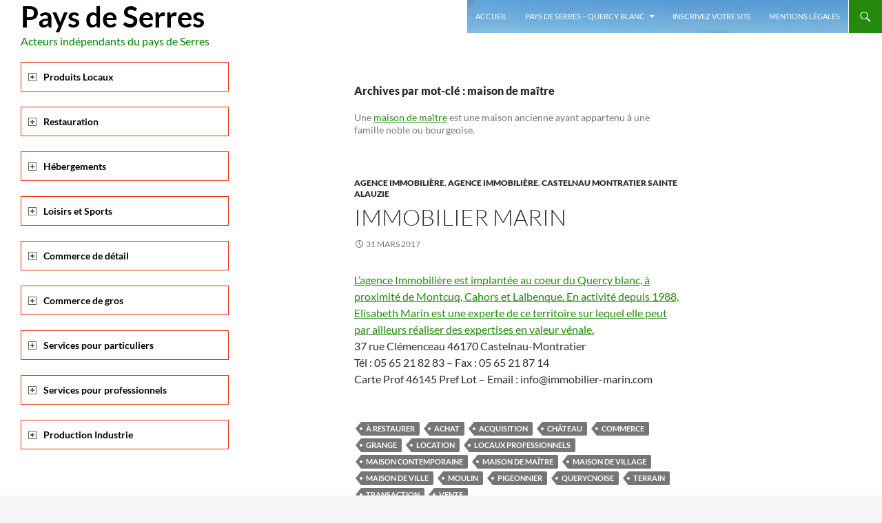

--- FILE ---
content_type: text/html; charset=UTF-8
request_url: https://pays-de-serres.com/quercy-blanc/maison-de-maitre/
body_size: 9722
content:
<!DOCTYPE html>
<!--[if IE 7]>
<html class="ie ie7" lang="fr-FR">
<![endif]-->
<!--[if IE 8]>
<html class="ie ie8" lang="fr-FR">
<![endif]-->
<!--[if !(IE 7) & !(IE 8)]><!-->
<html lang="fr-FR">
<!--<![endif]-->
<head>
<meta charset="UTF-8">
<meta name="viewport" content="width=device-width">
<title>maison de maître Archives - Pays de Serres</title>
<link rel="profile" href="https://gmpg.org/xfn/11">
<link rel="pingback" href="https://pays-de-serres.com/xmlrpc.php">
<!--[if lt IE 9]>
<script src="https://pays-de-serres.com/wp-content/themes/twentyfourteen/js/html5.js?ver=3.7.0"></script>
<![endif]-->
<meta name='robots' content='index, follow, max-image-preview:large, max-snippet:-1, max-video-preview:-1' />
<!-- This site is optimized with the Yoast SEO plugin v22.8 - https://yoast.com/wordpress/plugins/seo/ -->
<link rel="canonical" href="https://pays-de-serres.com/quercy-blanc/maison-de-maitre/" />
<meta property="og:locale" content="fr_FR" />
<meta property="og:type" content="article" />
<meta property="og:title" content="maison de maître Archives - Pays de Serres" />
<meta property="og:description" content="Une maison de maître est une maison ancienne ayant appartenu à une famille noble ou bourgeoise." />
<meta property="og:url" content="https://pays-de-serres.com/quercy-blanc/maison-de-maitre/" />
<meta property="og:site_name" content="Pays de Serres" />
<meta name="twitter:card" content="summary_large_image" />
<script type="application/ld+json" class="yoast-schema-graph">{"@context":"https://schema.org","@graph":[{"@type":"CollectionPage","@id":"https://pays-de-serres.com/quercy-blanc/maison-de-maitre/","url":"https://pays-de-serres.com/quercy-blanc/maison-de-maitre/","name":"maison de maître Archives - Pays de Serres","isPartOf":{"@id":"https://pays-de-serres.com/#website"},"breadcrumb":{"@id":"https://pays-de-serres.com/quercy-blanc/maison-de-maitre/#breadcrumb"},"inLanguage":"fr-FR"},{"@type":"BreadcrumbList","@id":"https://pays-de-serres.com/quercy-blanc/maison-de-maitre/#breadcrumb","itemListElement":[{"@type":"ListItem","position":1,"name":"Accueil","item":"https://pays-de-serres.com/"},{"@type":"ListItem","position":2,"name":"maison de maître"}]},{"@type":"WebSite","@id":"https://pays-de-serres.com/#website","url":"https://pays-de-serres.com/","name":"Pays de Serres","description":"Acteurs indépendants du pays de Serres","potentialAction":[{"@type":"SearchAction","target":{"@type":"EntryPoint","urlTemplate":"https://pays-de-serres.com/?s={search_term_string}"},"query-input":"required name=search_term_string"}],"inLanguage":"fr-FR"}]}</script>
<!-- / Yoast SEO plugin. -->
<link rel="alternate" type="application/rss+xml" title="Pays de Serres &raquo; Flux" href="https://pays-de-serres.com/feed/" />
<link rel="alternate" type="application/rss+xml" title="Pays de Serres &raquo; Flux des commentaires" href="https://pays-de-serres.com/comments/feed/" />
<link rel="alternate" type="application/rss+xml" title="Pays de Serres &raquo; Flux de l’étiquette maison de maître" href="https://pays-de-serres.com/quercy-blanc/maison-de-maitre/feed/" />
<script>
window._wpemojiSettings = {"baseUrl":"https:\/\/s.w.org\/images\/core\/emoji\/15.0.3\/72x72\/","ext":".png","svgUrl":"https:\/\/s.w.org\/images\/core\/emoji\/15.0.3\/svg\/","svgExt":".svg","source":{"concatemoji":"https:\/\/pays-de-serres.com\/wp-includes\/js\/wp-emoji-release.min.js?ver=6.5.3"}};
/*! This file is auto-generated */
!function(i,n){var o,s,e;function c(e){try{var t={supportTests:e,timestamp:(new Date).valueOf()};sessionStorage.setItem(o,JSON.stringify(t))}catch(e){}}function p(e,t,n){e.clearRect(0,0,e.canvas.width,e.canvas.height),e.fillText(t,0,0);var t=new Uint32Array(e.getImageData(0,0,e.canvas.width,e.canvas.height).data),r=(e.clearRect(0,0,e.canvas.width,e.canvas.height),e.fillText(n,0,0),new Uint32Array(e.getImageData(0,0,e.canvas.width,e.canvas.height).data));return t.every(function(e,t){return e===r[t]})}function u(e,t,n){switch(t){case"flag":return n(e,"\ud83c\udff3\ufe0f\u200d\u26a7\ufe0f","\ud83c\udff3\ufe0f\u200b\u26a7\ufe0f")?!1:!n(e,"\ud83c\uddfa\ud83c\uddf3","\ud83c\uddfa\u200b\ud83c\uddf3")&&!n(e,"\ud83c\udff4\udb40\udc67\udb40\udc62\udb40\udc65\udb40\udc6e\udb40\udc67\udb40\udc7f","\ud83c\udff4\u200b\udb40\udc67\u200b\udb40\udc62\u200b\udb40\udc65\u200b\udb40\udc6e\u200b\udb40\udc67\u200b\udb40\udc7f");case"emoji":return!n(e,"\ud83d\udc26\u200d\u2b1b","\ud83d\udc26\u200b\u2b1b")}return!1}function f(e,t,n){var r="undefined"!=typeof WorkerGlobalScope&&self instanceof WorkerGlobalScope?new OffscreenCanvas(300,150):i.createElement("canvas"),a=r.getContext("2d",{willReadFrequently:!0}),o=(a.textBaseline="top",a.font="600 32px Arial",{});return e.forEach(function(e){o[e]=t(a,e,n)}),o}function t(e){var t=i.createElement("script");t.src=e,t.defer=!0,i.head.appendChild(t)}"undefined"!=typeof Promise&&(o="wpEmojiSettingsSupports",s=["flag","emoji"],n.supports={everything:!0,everythingExceptFlag:!0},e=new Promise(function(e){i.addEventListener("DOMContentLoaded",e,{once:!0})}),new Promise(function(t){var n=function(){try{var e=JSON.parse(sessionStorage.getItem(o));if("object"==typeof e&&"number"==typeof e.timestamp&&(new Date).valueOf()<e.timestamp+604800&&"object"==typeof e.supportTests)return e.supportTests}catch(e){}return null}();if(!n){if("undefined"!=typeof Worker&&"undefined"!=typeof OffscreenCanvas&&"undefined"!=typeof URL&&URL.createObjectURL&&"undefined"!=typeof Blob)try{var e="postMessage("+f.toString()+"("+[JSON.stringify(s),u.toString(),p.toString()].join(",")+"));",r=new Blob([e],{type:"text/javascript"}),a=new Worker(URL.createObjectURL(r),{name:"wpTestEmojiSupports"});return void(a.onmessage=function(e){c(n=e.data),a.terminate(),t(n)})}catch(e){}c(n=f(s,u,p))}t(n)}).then(function(e){for(var t in e)n.supports[t]=e[t],n.supports.everything=n.supports.everything&&n.supports[t],"flag"!==t&&(n.supports.everythingExceptFlag=n.supports.everythingExceptFlag&&n.supports[t]);n.supports.everythingExceptFlag=n.supports.everythingExceptFlag&&!n.supports.flag,n.DOMReady=!1,n.readyCallback=function(){n.DOMReady=!0}}).then(function(){return e}).then(function(){var e;n.supports.everything||(n.readyCallback(),(e=n.source||{}).concatemoji?t(e.concatemoji):e.wpemoji&&e.twemoji&&(t(e.twemoji),t(e.wpemoji)))}))}((window,document),window._wpemojiSettings);
</script>
<style id='wp-emoji-styles-inline-css'>
img.wp-smiley, img.emoji {
display: inline !important;
border: none !important;
box-shadow: none !important;
height: 1em !important;
width: 1em !important;
margin: 0 0.07em !important;
vertical-align: -0.1em !important;
background: none !important;
padding: 0 !important;
}
</style>
<!-- <link rel='stylesheet' id='wp-block-library-css' href='https://pays-de-serres.com/wp-includes/css/dist/block-library/style.min.css?ver=6.5.3' media='all' /> -->
<link rel="stylesheet" type="text/css" href="//pays-de-serres.com/wp-content/cache/wpfc-minified/8vjfxmye/8hgcf.css" media="all"/>
<style id='wp-block-library-theme-inline-css'>
.wp-block-audio figcaption{color:#555;font-size:13px;text-align:center}.is-dark-theme .wp-block-audio figcaption{color:#ffffffa6}.wp-block-audio{margin:0 0 1em}.wp-block-code{border:1px solid #ccc;border-radius:4px;font-family:Menlo,Consolas,monaco,monospace;padding:.8em 1em}.wp-block-embed figcaption{color:#555;font-size:13px;text-align:center}.is-dark-theme .wp-block-embed figcaption{color:#ffffffa6}.wp-block-embed{margin:0 0 1em}.blocks-gallery-caption{color:#555;font-size:13px;text-align:center}.is-dark-theme .blocks-gallery-caption{color:#ffffffa6}.wp-block-image figcaption{color:#555;font-size:13px;text-align:center}.is-dark-theme .wp-block-image figcaption{color:#ffffffa6}.wp-block-image{margin:0 0 1em}.wp-block-pullquote{border-bottom:4px solid;border-top:4px solid;color:currentColor;margin-bottom:1.75em}.wp-block-pullquote cite,.wp-block-pullquote footer,.wp-block-pullquote__citation{color:currentColor;font-size:.8125em;font-style:normal;text-transform:uppercase}.wp-block-quote{border-left:.25em solid;margin:0 0 1.75em;padding-left:1em}.wp-block-quote cite,.wp-block-quote footer{color:currentColor;font-size:.8125em;font-style:normal;position:relative}.wp-block-quote.has-text-align-right{border-left:none;border-right:.25em solid;padding-left:0;padding-right:1em}.wp-block-quote.has-text-align-center{border:none;padding-left:0}.wp-block-quote.is-large,.wp-block-quote.is-style-large,.wp-block-quote.is-style-plain{border:none}.wp-block-search .wp-block-search__label{font-weight:700}.wp-block-search__button{border:1px solid #ccc;padding:.375em .625em}:where(.wp-block-group.has-background){padding:1.25em 2.375em}.wp-block-separator.has-css-opacity{opacity:.4}.wp-block-separator{border:none;border-bottom:2px solid;margin-left:auto;margin-right:auto}.wp-block-separator.has-alpha-channel-opacity{opacity:1}.wp-block-separator:not(.is-style-wide):not(.is-style-dots){width:100px}.wp-block-separator.has-background:not(.is-style-dots){border-bottom:none;height:1px}.wp-block-separator.has-background:not(.is-style-wide):not(.is-style-dots){height:2px}.wp-block-table{margin:0 0 1em}.wp-block-table td,.wp-block-table th{word-break:normal}.wp-block-table figcaption{color:#555;font-size:13px;text-align:center}.is-dark-theme .wp-block-table figcaption{color:#ffffffa6}.wp-block-video figcaption{color:#555;font-size:13px;text-align:center}.is-dark-theme .wp-block-video figcaption{color:#ffffffa6}.wp-block-video{margin:0 0 1em}.wp-block-template-part.has-background{margin-bottom:0;margin-top:0;padding:1.25em 2.375em}
</style>
<style id='classic-theme-styles-inline-css'>
/*! This file is auto-generated */
.wp-block-button__link{color:#fff;background-color:#32373c;border-radius:9999px;box-shadow:none;text-decoration:none;padding:calc(.667em + 2px) calc(1.333em + 2px);font-size:1.125em}.wp-block-file__button{background:#32373c;color:#fff;text-decoration:none}
</style>
<style id='global-styles-inline-css'>
body{--wp--preset--color--black: #000;--wp--preset--color--cyan-bluish-gray: #abb8c3;--wp--preset--color--white: #fff;--wp--preset--color--pale-pink: #f78da7;--wp--preset--color--vivid-red: #cf2e2e;--wp--preset--color--luminous-vivid-orange: #ff6900;--wp--preset--color--luminous-vivid-amber: #fcb900;--wp--preset--color--light-green-cyan: #7bdcb5;--wp--preset--color--vivid-green-cyan: #00d084;--wp--preset--color--pale-cyan-blue: #8ed1fc;--wp--preset--color--vivid-cyan-blue: #0693e3;--wp--preset--color--vivid-purple: #9b51e0;--wp--preset--color--green: #24890d;--wp--preset--color--dark-gray: #2b2b2b;--wp--preset--color--medium-gray: #767676;--wp--preset--color--light-gray: #f5f5f5;--wp--preset--gradient--vivid-cyan-blue-to-vivid-purple: linear-gradient(135deg,rgba(6,147,227,1) 0%,rgb(155,81,224) 100%);--wp--preset--gradient--light-green-cyan-to-vivid-green-cyan: linear-gradient(135deg,rgb(122,220,180) 0%,rgb(0,208,130) 100%);--wp--preset--gradient--luminous-vivid-amber-to-luminous-vivid-orange: linear-gradient(135deg,rgba(252,185,0,1) 0%,rgba(255,105,0,1) 100%);--wp--preset--gradient--luminous-vivid-orange-to-vivid-red: linear-gradient(135deg,rgba(255,105,0,1) 0%,rgb(207,46,46) 100%);--wp--preset--gradient--very-light-gray-to-cyan-bluish-gray: linear-gradient(135deg,rgb(238,238,238) 0%,rgb(169,184,195) 100%);--wp--preset--gradient--cool-to-warm-spectrum: linear-gradient(135deg,rgb(74,234,220) 0%,rgb(151,120,209) 20%,rgb(207,42,186) 40%,rgb(238,44,130) 60%,rgb(251,105,98) 80%,rgb(254,248,76) 100%);--wp--preset--gradient--blush-light-purple: linear-gradient(135deg,rgb(255,206,236) 0%,rgb(152,150,240) 100%);--wp--preset--gradient--blush-bordeaux: linear-gradient(135deg,rgb(254,205,165) 0%,rgb(254,45,45) 50%,rgb(107,0,62) 100%);--wp--preset--gradient--luminous-dusk: linear-gradient(135deg,rgb(255,203,112) 0%,rgb(199,81,192) 50%,rgb(65,88,208) 100%);--wp--preset--gradient--pale-ocean: linear-gradient(135deg,rgb(255,245,203) 0%,rgb(182,227,212) 50%,rgb(51,167,181) 100%);--wp--preset--gradient--electric-grass: linear-gradient(135deg,rgb(202,248,128) 0%,rgb(113,206,126) 100%);--wp--preset--gradient--midnight: linear-gradient(135deg,rgb(2,3,129) 0%,rgb(40,116,252) 100%);--wp--preset--font-size--small: 13px;--wp--preset--font-size--medium: 20px;--wp--preset--font-size--large: 36px;--wp--preset--font-size--x-large: 42px;--wp--preset--spacing--20: 0.44rem;--wp--preset--spacing--30: 0.67rem;--wp--preset--spacing--40: 1rem;--wp--preset--spacing--50: 1.5rem;--wp--preset--spacing--60: 2.25rem;--wp--preset--spacing--70: 3.38rem;--wp--preset--spacing--80: 5.06rem;--wp--preset--shadow--natural: 6px 6px 9px rgba(0, 0, 0, 0.2);--wp--preset--shadow--deep: 12px 12px 50px rgba(0, 0, 0, 0.4);--wp--preset--shadow--sharp: 6px 6px 0px rgba(0, 0, 0, 0.2);--wp--preset--shadow--outlined: 6px 6px 0px -3px rgba(255, 255, 255, 1), 6px 6px rgba(0, 0, 0, 1);--wp--preset--shadow--crisp: 6px 6px 0px rgba(0, 0, 0, 1);}:where(.is-layout-flex){gap: 0.5em;}:where(.is-layout-grid){gap: 0.5em;}body .is-layout-flex{display: flex;}body .is-layout-flex{flex-wrap: wrap;align-items: center;}body .is-layout-flex > *{margin: 0;}body .is-layout-grid{display: grid;}body .is-layout-grid > *{margin: 0;}:where(.wp-block-columns.is-layout-flex){gap: 2em;}:where(.wp-block-columns.is-layout-grid){gap: 2em;}:where(.wp-block-post-template.is-layout-flex){gap: 1.25em;}:where(.wp-block-post-template.is-layout-grid){gap: 1.25em;}.has-black-color{color: var(--wp--preset--color--black) !important;}.has-cyan-bluish-gray-color{color: var(--wp--preset--color--cyan-bluish-gray) !important;}.has-white-color{color: var(--wp--preset--color--white) !important;}.has-pale-pink-color{color: var(--wp--preset--color--pale-pink) !important;}.has-vivid-red-color{color: var(--wp--preset--color--vivid-red) !important;}.has-luminous-vivid-orange-color{color: var(--wp--preset--color--luminous-vivid-orange) !important;}.has-luminous-vivid-amber-color{color: var(--wp--preset--color--luminous-vivid-amber) !important;}.has-light-green-cyan-color{color: var(--wp--preset--color--light-green-cyan) !important;}.has-vivid-green-cyan-color{color: var(--wp--preset--color--vivid-green-cyan) !important;}.has-pale-cyan-blue-color{color: var(--wp--preset--color--pale-cyan-blue) !important;}.has-vivid-cyan-blue-color{color: var(--wp--preset--color--vivid-cyan-blue) !important;}.has-vivid-purple-color{color: var(--wp--preset--color--vivid-purple) !important;}.has-black-background-color{background-color: var(--wp--preset--color--black) !important;}.has-cyan-bluish-gray-background-color{background-color: var(--wp--preset--color--cyan-bluish-gray) !important;}.has-white-background-color{background-color: var(--wp--preset--color--white) !important;}.has-pale-pink-background-color{background-color: var(--wp--preset--color--pale-pink) !important;}.has-vivid-red-background-color{background-color: var(--wp--preset--color--vivid-red) !important;}.has-luminous-vivid-orange-background-color{background-color: var(--wp--preset--color--luminous-vivid-orange) !important;}.has-luminous-vivid-amber-background-color{background-color: var(--wp--preset--color--luminous-vivid-amber) !important;}.has-light-green-cyan-background-color{background-color: var(--wp--preset--color--light-green-cyan) !important;}.has-vivid-green-cyan-background-color{background-color: var(--wp--preset--color--vivid-green-cyan) !important;}.has-pale-cyan-blue-background-color{background-color: var(--wp--preset--color--pale-cyan-blue) !important;}.has-vivid-cyan-blue-background-color{background-color: var(--wp--preset--color--vivid-cyan-blue) !important;}.has-vivid-purple-background-color{background-color: var(--wp--preset--color--vivid-purple) !important;}.has-black-border-color{border-color: var(--wp--preset--color--black) !important;}.has-cyan-bluish-gray-border-color{border-color: var(--wp--preset--color--cyan-bluish-gray) !important;}.has-white-border-color{border-color: var(--wp--preset--color--white) !important;}.has-pale-pink-border-color{border-color: var(--wp--preset--color--pale-pink) !important;}.has-vivid-red-border-color{border-color: var(--wp--preset--color--vivid-red) !important;}.has-luminous-vivid-orange-border-color{border-color: var(--wp--preset--color--luminous-vivid-orange) !important;}.has-luminous-vivid-amber-border-color{border-color: var(--wp--preset--color--luminous-vivid-amber) !important;}.has-light-green-cyan-border-color{border-color: var(--wp--preset--color--light-green-cyan) !important;}.has-vivid-green-cyan-border-color{border-color: var(--wp--preset--color--vivid-green-cyan) !important;}.has-pale-cyan-blue-border-color{border-color: var(--wp--preset--color--pale-cyan-blue) !important;}.has-vivid-cyan-blue-border-color{border-color: var(--wp--preset--color--vivid-cyan-blue) !important;}.has-vivid-purple-border-color{border-color: var(--wp--preset--color--vivid-purple) !important;}.has-vivid-cyan-blue-to-vivid-purple-gradient-background{background: var(--wp--preset--gradient--vivid-cyan-blue-to-vivid-purple) !important;}.has-light-green-cyan-to-vivid-green-cyan-gradient-background{background: var(--wp--preset--gradient--light-green-cyan-to-vivid-green-cyan) !important;}.has-luminous-vivid-amber-to-luminous-vivid-orange-gradient-background{background: var(--wp--preset--gradient--luminous-vivid-amber-to-luminous-vivid-orange) !important;}.has-luminous-vivid-orange-to-vivid-red-gradient-background{background: var(--wp--preset--gradient--luminous-vivid-orange-to-vivid-red) !important;}.has-very-light-gray-to-cyan-bluish-gray-gradient-background{background: var(--wp--preset--gradient--very-light-gray-to-cyan-bluish-gray) !important;}.has-cool-to-warm-spectrum-gradient-background{background: var(--wp--preset--gradient--cool-to-warm-spectrum) !important;}.has-blush-light-purple-gradient-background{background: var(--wp--preset--gradient--blush-light-purple) !important;}.has-blush-bordeaux-gradient-background{background: var(--wp--preset--gradient--blush-bordeaux) !important;}.has-luminous-dusk-gradient-background{background: var(--wp--preset--gradient--luminous-dusk) !important;}.has-pale-ocean-gradient-background{background: var(--wp--preset--gradient--pale-ocean) !important;}.has-electric-grass-gradient-background{background: var(--wp--preset--gradient--electric-grass) !important;}.has-midnight-gradient-background{background: var(--wp--preset--gradient--midnight) !important;}.has-small-font-size{font-size: var(--wp--preset--font-size--small) !important;}.has-medium-font-size{font-size: var(--wp--preset--font-size--medium) !important;}.has-large-font-size{font-size: var(--wp--preset--font-size--large) !important;}.has-x-large-font-size{font-size: var(--wp--preset--font-size--x-large) !important;}
.wp-block-navigation a:where(:not(.wp-element-button)){color: inherit;}
:where(.wp-block-post-template.is-layout-flex){gap: 1.25em;}:where(.wp-block-post-template.is-layout-grid){gap: 1.25em;}
:where(.wp-block-columns.is-layout-flex){gap: 2em;}:where(.wp-block-columns.is-layout-grid){gap: 2em;}
.wp-block-pullquote{font-size: 1.5em;line-height: 1.6;}
</style>
<!-- <link rel='stylesheet' id='twentyfourteen-lato-css' href='https://pays-de-serres.com/wp-content/themes/twentyfourteen/fonts/font-lato.css?ver=20230328' media='all' /> -->
<!-- <link rel='stylesheet' id='genericons-css' href='https://pays-de-serres.com/wp-content/themes/twentyfourteen/genericons/genericons.css?ver=3.0.3' media='all' /> -->
<!-- <link rel='stylesheet' id='twentyfourteen-style-css' href='https://pays-de-serres.com/wp-content/themes/twentyfourteen/style.css?ver=20231107' media='all' /> -->
<!-- <link rel='stylesheet' id='twentyfourteen-block-style-css' href='https://pays-de-serres.com/wp-content/themes/twentyfourteen/css/blocks.css?ver=20230630' media='all' /> -->
<link rel="stylesheet" type="text/css" href="//pays-de-serres.com/wp-content/cache/wpfc-minified/7j73e0zq/8hgcf.css" media="all"/>
<!--[if lt IE 9]>
<link rel='stylesheet' id='twentyfourteen-ie-css' href='https://pays-de-serres.com/wp-content/themes/twentyfourteen/css/ie.css?ver=20140711' media='all' />
<![endif]-->
<script src="https://pays-de-serres.com/wp-includes/js/jquery/jquery.min.js?ver=3.7.1" id="jquery-core-js"></script>
<script src="https://pays-de-serres.com/wp-includes/js/jquery/jquery-migrate.min.js?ver=3.4.1" id="jquery-migrate-js"></script>
<script src="https://pays-de-serres.com/wp-content/plugins/jquery-vertical-accordion-menu/js/jquery.hoverIntent.minified.js?ver=6.5.3" id="jqueryhoverintent-js"></script>
<script src="https://pays-de-serres.com/wp-content/plugins/jquery-vertical-accordion-menu/js/jquery.cookie.js?ver=6.5.3" id="jquerycookie-js"></script>
<script src="https://pays-de-serres.com/wp-content/plugins/jquery-vertical-accordion-menu/js/jquery.dcjqaccordion.2.9.js?ver=6.5.3" id="dcjqaccordion-js"></script>
<script src="https://pays-de-serres.com/wp-content/themes/twentyfourteen/js/functions.js?ver=20230526" id="twentyfourteen-script-js" defer data-wp-strategy="defer"></script>
<link rel="https://api.w.org/" href="https://pays-de-serres.com/wp-json/" /><link rel="alternate" type="application/json" href="https://pays-de-serres.com/wp-json/wp/v2/tags/158" /><link rel="EditURI" type="application/rsd+xml" title="RSD" href="https://pays-de-serres.com/xmlrpc.php?rsd" />
<meta name="generator" content="WordPress 6.5.3" />
<link rel="stylesheet" href="https://pays-de-serres.com/wp-content/plugins/jquery-vertical-accordion-menu/skin.php?widget_id=2&amp;skin=demo" type="text/css" media="screen"  />
<link rel="stylesheet" href="https://pays-de-serres.com/wp-content/plugins/jquery-vertical-accordion-menu/skin.php?widget_id=3&amp;skin=demo" type="text/css" media="screen"  />
<link rel="stylesheet" href="https://pays-de-serres.com/wp-content/plugins/jquery-vertical-accordion-menu/skin.php?widget_id=4&amp;skin=demo" type="text/css" media="screen"  />
<link rel="stylesheet" href="https://pays-de-serres.com/wp-content/plugins/jquery-vertical-accordion-menu/skin.php?widget_id=5&amp;skin=demo" type="text/css" media="screen"  />
<link rel="stylesheet" href="https://pays-de-serres.com/wp-content/plugins/jquery-vertical-accordion-menu/skin.php?widget_id=6&amp;skin=demo" type="text/css" media="screen"  />
<link rel="stylesheet" href="https://pays-de-serres.com/wp-content/plugins/jquery-vertical-accordion-menu/skin.php?widget_id=7&amp;skin=demo" type="text/css" media="screen"  />
<link rel="stylesheet" href="https://pays-de-serres.com/wp-content/plugins/jquery-vertical-accordion-menu/skin.php?widget_id=8&amp;skin=demo" type="text/css" media="screen"  />
<link rel="stylesheet" href="https://pays-de-serres.com/wp-content/plugins/jquery-vertical-accordion-menu/skin.php?widget_id=9&amp;skin=demo" type="text/css" media="screen"  />
<link rel="stylesheet" href="https://pays-de-serres.com/wp-content/plugins/jquery-vertical-accordion-menu/skin.php?widget_id=10&amp;skin=demo" type="text/css" media="screen"  />
<link rel="stylesheet" href="https://pays-de-serres.com/wp-content/plugins/jquery-vertical-accordion-menu/skin.php?widget_id=11&amp;skin=demo" type="text/css" media="screen"  /></head>
<body class="archive tag tag-maison-de-maitre tag-158 wp-embed-responsive masthead-fixed list-view full-width footer-widgets">
<div id="page" class="hfeed site">
<header id="masthead" class="site-header">
<div class="header-main">
<h1 class="site-title"><a href="https://pays-de-serres.com/" rel="home">Pays de Serres</a></h1>
<div class="search-toggle">
<a href="#search-container" class="screen-reader-text" aria-expanded="false" aria-controls="search-container">
Recherche				</a>
</div>
<nav id="primary-navigation" class="site-navigation primary-navigation">
<button class="menu-toggle">Menu principal</button>
<a class="screen-reader-text skip-link" href="#content">
Aller au contenu				</a>
<div class="menu-general-container"><ul id="primary-menu" class="nav-menu"><li id="menu-item-292" class="menu-item menu-item-type-post_type menu-item-object-page menu-item-home menu-item-292"><a href="https://pays-de-serres.com/">Accueil</a></li>
<li id="menu-item-291" class="menu-item menu-item-type-post_type menu-item-object-page menu-item-has-children menu-item-291"><a href="https://pays-de-serres.com/pays-de-serres-quercy-blanc/">Pays de Serres – Quercy Blanc</a>
<ul class="sub-menu">
<li id="menu-item-293" class="menu-item menu-item-type-taxonomy menu-item-object-category menu-item-has-children menu-item-293"><a href="https://pays-de-serres.com/46-82/communes/">Communes</a>
<ul class="sub-menu">
<li id="menu-item-294" class="menu-item menu-item-type-taxonomy menu-item-object-category menu-item-294"><a href="https://pays-de-serres.com/46-82/communes/castelnau-montratier-sainte-alauzie/">Castelnau Montratier Sainte Alauzie</a></li>
<li id="menu-item-295" class="menu-item menu-item-type-taxonomy menu-item-object-category menu-item-295"><a href="https://pays-de-serres.com/46-82/communes/flaugnac/">Flaugnac</a></li>
<li id="menu-item-296" class="menu-item menu-item-type-taxonomy menu-item-object-category menu-item-296"><a href="https://pays-de-serres.com/46-82/communes/lafrancaise/">Lafrançaise</a></li>
<li id="menu-item-297" class="menu-item menu-item-type-taxonomy menu-item-object-category menu-item-297"><a href="https://pays-de-serres.com/46-82/communes/lauzerte/">Lauzerte</a></li>
<li id="menu-item-298" class="menu-item menu-item-type-taxonomy menu-item-object-category menu-item-298"><a href="https://pays-de-serres.com/46-82/communes/mirabel/">Mirabel</a></li>
<li id="menu-item-299" class="menu-item menu-item-type-taxonomy menu-item-object-category menu-item-299"><a href="https://pays-de-serres.com/46-82/communes/montesquieu/">Montesquieu</a></li>
<li id="menu-item-300" class="menu-item menu-item-type-taxonomy menu-item-object-category menu-item-300"><a href="https://pays-de-serres.com/46-82/communes/saint-paul-despis/">Saint Paul d&rsquo;Espis</a></li>
<li id="menu-item-301" class="menu-item menu-item-type-taxonomy menu-item-object-category menu-item-301"><a href="https://pays-de-serres.com/46-82/communes/vazerac/">Vazerac</a></li>
</ul>
</li>
</ul>
</li>
<li id="menu-item-289" class="menu-item menu-item-type-post_type menu-item-object-page menu-item-289"><a href="https://pays-de-serres.com/inscrivez-votre-site/">Inscrivez votre site</a></li>
<li id="menu-item-290" class="menu-item menu-item-type-post_type menu-item-object-page menu-item-290"><a href="https://pays-de-serres.com/mentions-legales/">Mentions légales</a></li>
</ul></div>			</nav>
</div>
<div id="search-container" class="search-box-wrapper hide">
<div class="search-box">
<form role="search" method="get" class="search-form" action="https://pays-de-serres.com/">
<label>
<span class="screen-reader-text">Rechercher :</span>
<input type="search" class="search-field" placeholder="Rechercher…" value="" name="s" />
</label>
<input type="submit" class="search-submit" value="Rechercher" />
</form>			</div>
</div>
</header><!-- #masthead -->
<div id="main" class="site-main">
<section id="primary" class="content-area">
<div id="content" class="site-content" role="main">
<header class="archive-header">
<h1 class="archive-title">
Archives par mot-clé&nbsp;: maison de maître				</h1>
<div class="taxonomy-description"><p>Une <a href="https://info-pays.net/mot-clef/m/maison-de-maitre/">maison de maître</a> est une maison ancienne ayant appartenu à une famille noble ou bourgeoise.</p>
</div>			</header><!-- .archive-header -->
<article id="post-239" class="post-239 post type-post status-publish format-standard hentry category-agence-immobiliere category-agence-immobiliere-services-pour-professionnels category-castelnau-montratier-sainte-alauzie tag-a-restaurer tag-achat tag-acquisition tag-chateau tag-commerce tag-grange tag-location tag-locaux-professionnels tag-maison-contemporaine tag-maison-de-maitre tag-maison-de-village tag-maison-de-ville tag-moulin tag-pigeonnier tag-querycnoise tag-terrain tag-transaction tag-vente">
<header class="entry-header">
<div class="entry-meta">
<span class="cat-links"><a href="https://pays-de-serres.com/46-82/services-pour-particuliers/agence-immobiliere/" rel="category tag">Agence immobilière</a>, <a href="https://pays-de-serres.com/46-82/services-pour-professionnels/agence-immobiliere-services-pour-professionnels/" rel="category tag">Agence immobilière</a>, <a href="https://pays-de-serres.com/46-82/communes/castelnau-montratier-sainte-alauzie/" rel="category tag">Castelnau Montratier Sainte Alauzie</a></span>
</div>
<h1 class="entry-title"><a href="https://pays-de-serres.com/immobilier-marin/" rel="bookmark">Immobilier Marin</a></h1>
<div class="entry-meta">
<span class="entry-date"><a href="https://pays-de-serres.com/immobilier-marin/" rel="bookmark"><time class="entry-date" datetime="2017-03-31T18:07:27+01:00">31 mars 2017</time></a></span> <span class="byline"><span class="author vcard"><a class="url fn n" href="https://pays-de-serres.com/author/aspo_serres/" rel="author">aspo_serres</a></span></span>		</div><!-- .entry-meta -->
</header><!-- .entry-header -->
<div class="entry-content">
<p><a href="https://immobilier-marin.com/">L&rsquo;agence Immobilière est implantée au coeur du Quercy blanc, à proximité de Montcuq, Cahors et Lalbenque. En activité depuis 1988, Elisabeth Marin est une experte de ce territoire sur lequel elle peut par ailleurs réaliser des expertises en valeur vénale.</A><br />
37 rue Clémenceau 46170 Castelnau-Montratier<br />
Tél : 05 65 21 82 83 &#8211; Fax : 05 65 21 87 14<br />
Carte Prof 46145 Pref Lot &#8211; Email : info@immobilier-marin.com</p>
</div><!-- .entry-content -->
<footer class="entry-meta"><span class="tag-links"><a href="https://pays-de-serres.com/quercy-blanc/a-restaurer/" rel="tag">à restaurer</a><a href="https://pays-de-serres.com/quercy-blanc/achat/" rel="tag">achat</a><a href="https://pays-de-serres.com/quercy-blanc/acquisition/" rel="tag">acquisition</a><a href="https://pays-de-serres.com/quercy-blanc/chateau/" rel="tag">château</a><a href="https://pays-de-serres.com/quercy-blanc/commerce/" rel="tag">commerce</a><a href="https://pays-de-serres.com/quercy-blanc/grange/" rel="tag">grange</a><a href="https://pays-de-serres.com/quercy-blanc/location/" rel="tag">location</a><a href="https://pays-de-serres.com/quercy-blanc/locaux-professionnels/" rel="tag">locaux professionnels</a><a href="https://pays-de-serres.com/quercy-blanc/maison-contemporaine/" rel="tag">maison contemporaine</a><a href="https://pays-de-serres.com/quercy-blanc/maison-de-maitre/" rel="tag">maison de maître</a><a href="https://pays-de-serres.com/quercy-blanc/maison-de-village/" rel="tag">maison de village</a><a href="https://pays-de-serres.com/quercy-blanc/maison-de-ville/" rel="tag">maison de ville</a><a href="https://pays-de-serres.com/quercy-blanc/moulin/" rel="tag">moulin</a><a href="https://pays-de-serres.com/quercy-blanc/pigeonnier/" rel="tag">pigeonnier</a><a href="https://pays-de-serres.com/quercy-blanc/querycnoise/" rel="tag">querycnoise</a><a href="https://pays-de-serres.com/quercy-blanc/terrain/" rel="tag">terrain</a><a href="https://pays-de-serres.com/quercy-blanc/transaction/" rel="tag">transaction</a><a href="https://pays-de-serres.com/quercy-blanc/vente/" rel="tag">vente</a></span></footer></article><!-- #post-239 -->
</div><!-- #content -->
</section><!-- #primary -->
<div id="secondary">
<h2 class="site-description">Acteurs indépendants du pays de Serres</h2>
<div id="primary-sidebar" class="primary-sidebar widget-area" role="complementary">
<aside id="dc_jqaccordion_widget-3" class="widget ">		
<div class="dcjq-accordion" id="dc_jqaccordion_widget-3-item">
<ul id="menu-produits-locaux" class="menu"><li id="menu-item-261" class="menu-item menu-item-type-taxonomy menu-item-object-category menu-item-has-children menu-item-261"><a href="https://pays-de-serres.com/46-82/produits-locaux/">Produits Locaux</a>
<ul class="sub-menu">
<li id="menu-item-262" class="menu-item menu-item-type-taxonomy menu-item-object-category menu-item-262"><a href="https://pays-de-serres.com/46-82/produits-locaux/fruits-et-legumes-produits-locaux/">Fruits et légumes</a></li>
<li id="menu-item-263" class="menu-item menu-item-type-taxonomy menu-item-object-category menu-item-263"><a href="https://pays-de-serres.com/46-82/produits-locaux/jus-et-boissons/">Jus et boissons</a></li>
<li id="menu-item-264" class="menu-item menu-item-type-taxonomy menu-item-object-category menu-item-264"><a href="https://pays-de-serres.com/46-82/produits-locaux/vins-aop-igp/">Vins AOP IGP</a></li>
</ul>
</li>
</ul>		
</div>
</aside><aside id="dc_jqaccordion_widget-4" class="widget ">		
<div class="dcjq-accordion" id="dc_jqaccordion_widget-4-item">
<ul id="menu-restaurants" class="menu"><li id="menu-item-265" class="menu-item menu-item-type-taxonomy menu-item-object-category menu-item-has-children menu-item-265"><a href="https://pays-de-serres.com/46-82/restauration/">Restauration</a>
<ul class="sub-menu">
<li id="menu-item-266" class="menu-item menu-item-type-taxonomy menu-item-object-category menu-item-266"><a href="https://pays-de-serres.com/46-82/restauration/bistrot-bistronomie/">Bistrot &#8211; bistronomie</a></li>
<li id="menu-item-267" class="menu-item menu-item-type-taxonomy menu-item-object-category menu-item-267"><a href="https://pays-de-serres.com/46-82/restauration/cuisine-espagnole-tapas/">Cuisine espagnole &#8211; tapas</a></li>
<li id="menu-item-268" class="menu-item menu-item-type-taxonomy menu-item-object-category menu-item-268"><a href="https://pays-de-serres.com/46-82/restauration/restaurant-gastronomique/">Restaurant gastronomique</a></li>
<li id="menu-item-269" class="menu-item menu-item-type-taxonomy menu-item-object-category menu-item-269"><a href="https://pays-de-serres.com/46-82/restauration/restaurant-grill/">Restaurant Grill</a></li>
</ul>
</li>
</ul>		
</div>
</aside><aside id="dc_jqaccordion_widget-2" class="widget ">		
<div class="dcjq-accordion" id="dc_jqaccordion_widget-2-item">
<ul id="menu-hebergements" class="menu"><li id="menu-item-255" class="menu-item menu-item-type-taxonomy menu-item-object-category menu-item-has-children menu-item-255"><a href="https://pays-de-serres.com/46-82/hebergements/">Hébergements</a>
<ul class="sub-menu">
<li id="menu-item-256" class="menu-item menu-item-type-taxonomy menu-item-object-category menu-item-256"><a href="https://pays-de-serres.com/46-82/hebergements/chambres-dhotes/">Chambres d&rsquo;hôtes</a></li>
</ul>
</li>
</ul>		
</div>
</aside><aside id="dc_jqaccordion_widget-7" class="widget ">		
<div class="dcjq-accordion" id="dc_jqaccordion_widget-7-item">
<ul id="menu-loisirs-et-sports" class="menu"><li id="menu-item-259" class="menu-item menu-item-type-taxonomy menu-item-object-category menu-item-has-children menu-item-259"><a href="https://pays-de-serres.com/46-82/loisirs-et-sports/">Loisirs et Sports</a>
<ul class="sub-menu">
<li id="menu-item-260" class="menu-item menu-item-type-taxonomy menu-item-object-category menu-item-260"><a href="https://pays-de-serres.com/46-82/loisirs-et-sports/sports-mecaniques/">Sports mécaniques</a></li>
</ul>
</li>
</ul>		
</div>
</aside><aside id="dc_jqaccordion_widget-8" class="widget ">		
<div class="dcjq-accordion" id="dc_jqaccordion_widget-8-item">
<ul id="menu-commerce-de-detail" class="menu"><li id="menu-item-252" class="menu-item menu-item-type-taxonomy menu-item-object-category menu-item-has-children menu-item-252"><a href="https://pays-de-serres.com/46-82/commerce-de-detail/">Commerce de détail</a>
<ul class="sub-menu">
<li id="menu-item-253" class="menu-item menu-item-type-taxonomy menu-item-object-category menu-item-253"><a href="https://pays-de-serres.com/46-82/commerce-de-detail/fruits-et-legumes/">Fruits et Légumes</a></li>
<li id="menu-item-254" class="menu-item menu-item-type-taxonomy menu-item-object-category menu-item-254"><a href="https://pays-de-serres.com/46-82/commerce-de-detail/vins-jus-et-alcools/">Vins, jus et alcools</a></li>
</ul>
</li>
</ul>		
</div>
</aside><aside id="dc_jqaccordion_widget-11" class="widget ">		
<div class="dcjq-accordion" id="dc_jqaccordion_widget-11-item">
<ul id="menu-commerce-de-gros" class="menu"><li id="menu-item-286" class="menu-item menu-item-type-taxonomy menu-item-object-category menu-item-has-children menu-item-286"><a href="https://pays-de-serres.com/46-82/commerce-de-gros/">Commerce de gros</a>
<ul class="sub-menu">
<li id="menu-item-287" class="menu-item menu-item-type-taxonomy menu-item-object-category menu-item-287"><a href="https://pays-de-serres.com/46-82/commerce-de-gros/fruits-et-legumes-commerce-de-gros/">Fruits et légumes</a></li>
<li id="menu-item-288" class="menu-item menu-item-type-taxonomy menu-item-object-category menu-item-288"><a href="https://pays-de-serres.com/46-82/commerce-de-gros/vins-jus-et-alcools-commerce-de-gros/">Vins, jus et alcools</a></li>
</ul>
</li>
</ul>		
</div>
</aside><aside id="dc_jqaccordion_widget-9" class="widget ">		
<div class="dcjq-accordion" id="dc_jqaccordion_widget-9-item">
<ul id="menu-services-pour-particuliers" class="menu"><li id="menu-item-270" class="menu-item menu-item-type-taxonomy menu-item-object-category menu-item-has-children menu-item-270"><a href="https://pays-de-serres.com/46-82/services-pour-particuliers/">Services pour particuliers</a>
<ul class="sub-menu">
<li id="menu-item-271" class="menu-item menu-item-type-taxonomy menu-item-object-category menu-item-271"><a href="https://pays-de-serres.com/46-82/services-pour-particuliers/agence-immobiliere/">Agence immobilière</a></li>
<li id="menu-item-272" class="menu-item menu-item-type-taxonomy menu-item-object-category menu-item-272"><a href="https://pays-de-serres.com/46-82/services-pour-particuliers/lieux-de-reception/">Lieux de réception</a></li>
<li id="menu-item-273" class="menu-item menu-item-type-taxonomy menu-item-object-category menu-item-273"><a href="https://pays-de-serres.com/46-82/services-pour-particuliers/location-de-vehicules/">Location de véhicules</a></li>
<li id="menu-item-274" class="menu-item menu-item-type-taxonomy menu-item-object-category menu-item-274"><a href="https://pays-de-serres.com/46-82/services-pour-particuliers/organisation-de-voyages/">Organisation de voyages</a></li>
<li id="menu-item-275" class="menu-item menu-item-type-taxonomy menu-item-object-category menu-item-275"><a href="https://pays-de-serres.com/46-82/services-pour-particuliers/traiteurs/">Traiteurs</a></li>
</ul>
</li>
</ul>		
</div>
</aside><aside id="dc_jqaccordion_widget-6" class="widget ">		
<div class="dcjq-accordion" id="dc_jqaccordion_widget-6-item">
<ul id="menu-services-pour-professionnels" class="menu"><li id="menu-item-276" class="menu-item menu-item-type-taxonomy menu-item-object-category menu-item-has-children menu-item-276"><a href="https://pays-de-serres.com/46-82/services-pour-professionnels/">Services pour professionnels</a>
<ul class="sub-menu">
<li id="menu-item-277" class="menu-item menu-item-type-taxonomy menu-item-object-category menu-item-277"><a href="https://pays-de-serres.com/46-82/services-pour-professionnels/agence-immobiliere-services-pour-professionnels/">Agence immobilière</a></li>
<li id="menu-item-278" class="menu-item menu-item-type-taxonomy menu-item-object-category menu-item-278"><a href="https://pays-de-serres.com/46-82/services-pour-professionnels/conditionnement-alimentaire/">Conditionnement alimentaire</a></li>
<li id="menu-item-279" class="menu-item menu-item-type-taxonomy menu-item-object-category menu-item-279"><a href="https://pays-de-serres.com/46-82/services-pour-professionnels/entretien-et-travaux-routiers/">Entretien et travaux routiers</a></li>
<li id="menu-item-280" class="menu-item menu-item-type-taxonomy menu-item-object-category menu-item-280"><a href="https://pays-de-serres.com/46-82/services-pour-professionnels/formation-professionnelle/">Formation professionnelle</a></li>
<li id="menu-item-281" class="menu-item menu-item-type-taxonomy menu-item-object-category menu-item-281"><a href="https://pays-de-serres.com/46-82/services-pour-professionnels/lieux-de-reception-services-pour-professionnels/">Lieux de réception</a></li>
<li id="menu-item-282" class="menu-item menu-item-type-taxonomy menu-item-object-category menu-item-282"><a href="https://pays-de-serres.com/46-82/services-pour-professionnels/location-de-vehicule/">Location de véhicule</a></li>
<li id="menu-item-283" class="menu-item menu-item-type-taxonomy menu-item-object-category menu-item-283"><a href="https://pays-de-serres.com/46-82/services-pour-professionnels/organisation-de-voyages-services-pour-professionnels/">Organisation de voyages</a></li>
<li id="menu-item-284" class="menu-item menu-item-type-taxonomy menu-item-object-category menu-item-284"><a href="https://pays-de-serres.com/46-82/services-pour-professionnels/seminaires/">Séminaires</a></li>
<li id="menu-item-285" class="menu-item menu-item-type-taxonomy menu-item-object-category menu-item-285"><a href="https://pays-de-serres.com/46-82/services-pour-professionnels/ttraiteurs/">Traiteurs</a></li>
</ul>
</li>
</ul>		
</div>
</aside><aside id="dc_jqaccordion_widget-10" class="widget ">		
<div class="dcjq-accordion" id="dc_jqaccordion_widget-10-item">
<ul id="menu-industries" class="menu"><li id="menu-item-257" class="menu-item menu-item-type-taxonomy menu-item-object-category menu-item-has-children menu-item-257"><a href="https://pays-de-serres.com/46-82/production-industrie/">Production Industrie</a>
<ul class="sub-menu">
<li id="menu-item-258" class="menu-item menu-item-type-taxonomy menu-item-object-category menu-item-258"><a href="https://pays-de-serres.com/46-82/production-industrie/production-de-jus/">Production de jus</a></li>
</ul>
</li>
</ul>		
</div>
</aside>	</div><!-- #primary-sidebar -->
</div><!-- #secondary -->

</div><!-- #main -->
<footer id="colophon" class="site-footer">
<div id="supplementary">
<div id="footer-sidebar" class="footer-sidebar widget-area" role="complementary">
<aside id="text-2" class="widget widget_text"><h1 class="widget-title">Montauban</h1>			<div class="textwidget"><center><a Href="https://www.google.fr/maps/place/Montauban/@44.0216736,1.2945152,12z/data=!3m1!4b1!4m5!3m4!1s0x12ac0de6de9463e9:0xc7fb153793253908!8m2!3d44.0221252!4d1.3529599" target="_blank" rel="noopener"><img src="https://pays-de-serres.com/wp-content/uploads/2017/05/montauban.png?v=123" width="249" height="249" style="border:0"></a></center>
<a href="https://www.pays-de-montauban.com" target="_blank" rel="noopener">Pays de Montauban recense des professionnels indépendants implantés dans le bassin économique de Montauban, préfecture du Tarn et Garonne, qui également la seconde ville rose.</a></div>
</aside><aside id="text-3" class="widget widget_text"><h1 class="widget-title">Moissac &#8211; Castelsarrasin</h1>			<div class="textwidget"><center><a Href="https://www.google.fr/maps/place/82200+Moissac/@44.1219522,1.0652211,13z/data=!3m1!4b1!4m5!3m4!1s0x12ab8cfc67043285:0x406f69c2f3bd5e0!8m2!3d44.104852!4d1.08468" target="_blank" rel="noopener"><img src="https://pays-de-serres.com/wp-content/uploads/2017/05/moissac.png?v=123"  width="250" height="250" style="border:0"></a></center>
<a href="https://www.pays-de-moissac.com" target="_blank" rel="noopener">Pays de Moissac recense des professionnels  indépendants établis entre Castelsarrasin, Moissac, Lauzerte et Lafrançaise, en Tarn et Garonne, au sud du Quercy Blanc.</a></div>
</aside><aside id="text-4" class="widget widget_text"><h1 class="widget-title">Fronton</h1>			<div class="textwidget"><center>
<a Href="https://www.google.fr/maps/place/31620+Fronton/@43.8529205,1.3364221,13z/data=!3m1!4b1!4m5!3m4!1s0x12ac1c9371b5f003:0x3c4e561898916cfc!8m2!3d43.840098!4d1.389654" target="_blank" rel="noopener"><img src="https://pays-de-serres.com/wp-content/uploads/2017/05/fronton.png?v=123"  width="250" height="250" style="border:0"></a></center>
<a href="https://www.pays-de-fronton.com" target="_blank" rel="noopener">Pays de Fronton met en avant des professionnels indépendants du frontonnais, au Nord de Toulouse et au Sud de Montauban.</a></div>
</aside><aside id="text-5" class="widget widget_text"><h1 class="widget-title">Toulouse</h1>			<div class="textwidget"><center><a Href="0x406f69c2f411030!8m2!3d43.604652!4d1.444209" target="_blank" rel="noopener"><img src="https://pays-de-serres.com/wp-content/uploads/2017/05/toulouse.png?v=123" width="249" height="249" style="border:0"></a></center>
<a href="https://www.pays-de-toulouse.com" target="_blank" rel="noopener">Pays de Toulouse promeut des acteurs indépendants du grand Toulouse et sa banlieue.</a></div>
</aside>	</div><!-- #footer-sidebar -->
</div><!-- #supplementary -->
<div class="site-info">
<a href="https://wordpress.org/" class="imprint">
Fièrement propulsé par WordPress				</a>
</div><!-- .site-info -->
</footer><!-- #colophon -->
</div><!-- #page -->
<script type="text/javascript">
jQuery(document).ready(function($) {
jQuery('#dc_jqaccordion_widget-2-item .menu').dcAccordion({
eventType: 'click',
hoverDelay: 0,
menuClose: true,
autoClose: true,
saveState: false,
autoExpand: true,
classExpand: 'current-menu-item',
classDisable: '',
showCount: false,
disableLink: true,
cookie: 'dc_jqaccordion_widget-2',
speed: 'normal'
});
});
</script>
<script type="text/javascript">
jQuery(document).ready(function($) {
jQuery('#dc_jqaccordion_widget-3-item .menu').dcAccordion({
eventType: 'hover',
hoverDelay: 0,
menuClose: true,
autoClose: true,
saveState: false,
autoExpand: true,
classExpand: 'current-menu-item',
classDisable: '',
showCount: false,
disableLink: true,
cookie: 'dc_jqaccordion_widget-3',
speed: 'normal'
});
});
</script>
<script type="text/javascript">
jQuery(document).ready(function($) {
jQuery('#dc_jqaccordion_widget-4-item .menu').dcAccordion({
eventType: 'click',
hoverDelay: 0,
menuClose: true,
autoClose: true,
saveState: false,
autoExpand: true,
classExpand: 'current-menu-item',
classDisable: '',
showCount: false,
disableLink: true,
cookie: 'dc_jqaccordion_widget-4',
speed: 'normal'
});
});
</script>
<script type="text/javascript">
jQuery(document).ready(function($) {
jQuery('#dc_jqaccordion_widget-5-item .menu').dcAccordion({
eventType: 'click',
hoverDelay: 0,
menuClose: true,
autoClose: true,
saveState: false,
autoExpand: true,
classExpand: 'current-menu-item',
classDisable: '',
showCount: false,
disableLink: true,
cookie: 'dc_jqaccordion_widget-5',
speed: 'normal'
});
});
</script>
<script type="text/javascript">
jQuery(document).ready(function($) {
jQuery('#dc_jqaccordion_widget-6-item .menu').dcAccordion({
eventType: 'click',
hoverDelay: 0,
menuClose: true,
autoClose: true,
saveState: false,
autoExpand: true,
classExpand: 'current-menu-item',
classDisable: '',
showCount: false,
disableLink: true,
cookie: 'dc_jqaccordion_widget-6',
speed: 'slow'
});
});
</script>
<script type="text/javascript">
jQuery(document).ready(function($) {
jQuery('#dc_jqaccordion_widget-7-item .menu').dcAccordion({
eventType: 'click',
hoverDelay: 0,
menuClose: true,
autoClose: true,
saveState: false,
autoExpand: true,
classExpand: 'current-menu-item',
classDisable: '',
showCount: false,
disableLink: true,
cookie: 'dc_jqaccordion_widget-7',
speed: 'slow'
});
});
</script>
<script type="text/javascript">
jQuery(document).ready(function($) {
jQuery('#dc_jqaccordion_widget-8-item .menu').dcAccordion({
eventType: 'click',
hoverDelay: 0,
menuClose: true,
autoClose: true,
saveState: false,
autoExpand: true,
classExpand: 'current-menu-item',
classDisable: '',
showCount: false,
disableLink: true,
cookie: 'dc_jqaccordion_widget-8',
speed: 'slow'
});
});
</script>
<script type="text/javascript">
jQuery(document).ready(function($) {
jQuery('#dc_jqaccordion_widget-9-item .menu').dcAccordion({
eventType: 'click',
hoverDelay: 0,
menuClose: true,
autoClose: true,
saveState: false,
autoExpand: true,
classExpand: 'current-menu-item',
classDisable: '',
showCount: false,
disableLink: true,
cookie: 'dc_jqaccordion_widget-9',
speed: 'slow'
});
});
</script>
<script type="text/javascript">
jQuery(document).ready(function($) {
jQuery('#dc_jqaccordion_widget-10-item .menu').dcAccordion({
eventType: 'click',
hoverDelay: 0,
menuClose: true,
autoClose: true,
saveState: false,
autoExpand: true,
classExpand: 'current-menu-item',
classDisable: '',
showCount: false,
disableLink: true,
cookie: 'dc_jqaccordion_widget-10',
speed: 'slow'
});
});
</script>
<script type="text/javascript">
jQuery(document).ready(function($) {
jQuery('#dc_jqaccordion_widget-11-item .menu').dcAccordion({
eventType: 'click',
hoverDelay: 0,
menuClose: true,
autoClose: true,
saveState: false,
autoExpand: true,
classExpand: 'current-menu-item',
classDisable: '',
showCount: false,
disableLink: true,
cookie: 'dc_jqaccordion_widget-11',
speed: 'slow'
});
});
</script>
<script src="https://pays-de-serres.com/wp-includes/js/imagesloaded.min.js?ver=5.0.0" id="imagesloaded-js"></script>
<script src="https://pays-de-serres.com/wp-includes/js/masonry.min.js?ver=4.2.2" id="masonry-js"></script>
<script src="https://pays-de-serres.com/wp-includes/js/jquery/jquery.masonry.min.js?ver=3.1.2b" id="jquery-masonry-js"></script>
</body>
</html><!-- WP Fastest Cache file was created in 1.4516298770905 seconds, on 05-06-24 16:23:56 --><!-- via php -->

--- FILE ---
content_type: text/css;charset=UTF-8
request_url: https://pays-de-serres.com/wp-content/plugins/jquery-vertical-accordion-menu/skin.php?widget_id=2&skin=demo
body_size: 297
content:
#dc_jqaccordion_widget-2-item{background-color: #777; border-top: 1px solid #ea2d10; /*#ccc;*/ border-right: 1px solid #ea2d10; /*#ccc;*/ border-left: 1px solid #ea2d10; /*#ccc;*/}
#dc_jqaccordion_widget-2-item ul, #dc_jqaccordion_widget-2-item ul, #dc_jqaccordion_widget-2-item ul li {margin: 0; padding: 0; border: none; list-style: none;}
#dc_jqaccordion_widget-2-item ul a {background-repeat: no-repeat; background-position: 10px center; /*border-top: 1px solid #fff;*/ border-bottom: 1px solid #ea2d10; /*#ccc;*/ padding: 10px 10px 10px 32px; text-decoration:none; display: block; color: #000; /*#222;*/ font-weight: bold;}
#dc_jqaccordion_widget-2-item ul ul a {font-weight: normal;}
#dc_jqaccordion_widget-2-item ul a.dcjq-parent {background-image: url(skins/images/plus_grey.png); font-weight: bold; background-color: #fff;}
#dc_jqaccordion_widget-2-item ul a.dcjq-parent.active {background-image: url(skins/images/minus_grey.png); background-color: #f3f3f3;}
#dc_jqaccordion_widget-2-item ul a:hover {color: #000; /*#990000;*/ background-color: #aaa;}

--- FILE ---
content_type: text/css;charset=UTF-8
request_url: https://pays-de-serres.com/wp-content/plugins/jquery-vertical-accordion-menu/skin.php?widget_id=3&skin=demo
body_size: 298
content:
#dc_jqaccordion_widget-3-item{background-color: #777; border-top: 1px solid #ea2d10; /*#ccc;*/ border-right: 1px solid #ea2d10; /*#ccc;*/ border-left: 1px solid #ea2d10; /*#ccc;*/}
#dc_jqaccordion_widget-3-item ul, #dc_jqaccordion_widget-3-item ul, #dc_jqaccordion_widget-3-item ul li {margin: 0; padding: 0; border: none; list-style: none;}
#dc_jqaccordion_widget-3-item ul a {background-repeat: no-repeat; background-position: 10px center; /*border-top: 1px solid #fff;*/ border-bottom: 1px solid #ea2d10; /*#ccc;*/ padding: 10px 10px 10px 32px; text-decoration:none; display: block; color: #000; /*#222;*/ font-weight: bold;}
#dc_jqaccordion_widget-3-item ul ul a {font-weight: normal;}
#dc_jqaccordion_widget-3-item ul a.dcjq-parent {background-image: url(skins/images/plus_grey.png); font-weight: bold; background-color: #fff;}
#dc_jqaccordion_widget-3-item ul a.dcjq-parent.active {background-image: url(skins/images/minus_grey.png); background-color: #f3f3f3;}
#dc_jqaccordion_widget-3-item ul a:hover {color: #000; /*#990000;*/ background-color: #aaa;}

--- FILE ---
content_type: text/css;charset=UTF-8
request_url: https://pays-de-serres.com/wp-content/plugins/jquery-vertical-accordion-menu/skin.php?widget_id=4&skin=demo
body_size: 298
content:
#dc_jqaccordion_widget-4-item{background-color: #777; border-top: 1px solid #ea2d10; /*#ccc;*/ border-right: 1px solid #ea2d10; /*#ccc;*/ border-left: 1px solid #ea2d10; /*#ccc;*/}
#dc_jqaccordion_widget-4-item ul, #dc_jqaccordion_widget-4-item ul, #dc_jqaccordion_widget-4-item ul li {margin: 0; padding: 0; border: none; list-style: none;}
#dc_jqaccordion_widget-4-item ul a {background-repeat: no-repeat; background-position: 10px center; /*border-top: 1px solid #fff;*/ border-bottom: 1px solid #ea2d10; /*#ccc;*/ padding: 10px 10px 10px 32px; text-decoration:none; display: block; color: #000; /*#222;*/ font-weight: bold;}
#dc_jqaccordion_widget-4-item ul ul a {font-weight: normal;}
#dc_jqaccordion_widget-4-item ul a.dcjq-parent {background-image: url(skins/images/plus_grey.png); font-weight: bold; background-color: #fff;}
#dc_jqaccordion_widget-4-item ul a.dcjq-parent.active {background-image: url(skins/images/minus_grey.png); background-color: #f3f3f3;}
#dc_jqaccordion_widget-4-item ul a:hover {color: #000; /*#990000;*/ background-color: #aaa;}

--- FILE ---
content_type: text/css;charset=UTF-8
request_url: https://pays-de-serres.com/wp-content/plugins/jquery-vertical-accordion-menu/skin.php?widget_id=5&skin=demo
body_size: 298
content:
#dc_jqaccordion_widget-5-item{background-color: #777; border-top: 1px solid #ea2d10; /*#ccc;*/ border-right: 1px solid #ea2d10; /*#ccc;*/ border-left: 1px solid #ea2d10; /*#ccc;*/}
#dc_jqaccordion_widget-5-item ul, #dc_jqaccordion_widget-5-item ul, #dc_jqaccordion_widget-5-item ul li {margin: 0; padding: 0; border: none; list-style: none;}
#dc_jqaccordion_widget-5-item ul a {background-repeat: no-repeat; background-position: 10px center; /*border-top: 1px solid #fff;*/ border-bottom: 1px solid #ea2d10; /*#ccc;*/ padding: 10px 10px 10px 32px; text-decoration:none; display: block; color: #000; /*#222;*/ font-weight: bold;}
#dc_jqaccordion_widget-5-item ul ul a {font-weight: normal;}
#dc_jqaccordion_widget-5-item ul a.dcjq-parent {background-image: url(skins/images/plus_grey.png); font-weight: bold; background-color: #fff;}
#dc_jqaccordion_widget-5-item ul a.dcjq-parent.active {background-image: url(skins/images/minus_grey.png); background-color: #f3f3f3;}
#dc_jqaccordion_widget-5-item ul a:hover {color: #000; /*#990000;*/ background-color: #aaa;}

--- FILE ---
content_type: text/css;charset=UTF-8
request_url: https://pays-de-serres.com/wp-content/plugins/jquery-vertical-accordion-menu/skin.php?widget_id=6&skin=demo
body_size: 298
content:
#dc_jqaccordion_widget-6-item{background-color: #777; border-top: 1px solid #ea2d10; /*#ccc;*/ border-right: 1px solid #ea2d10; /*#ccc;*/ border-left: 1px solid #ea2d10; /*#ccc;*/}
#dc_jqaccordion_widget-6-item ul, #dc_jqaccordion_widget-6-item ul, #dc_jqaccordion_widget-6-item ul li {margin: 0; padding: 0; border: none; list-style: none;}
#dc_jqaccordion_widget-6-item ul a {background-repeat: no-repeat; background-position: 10px center; /*border-top: 1px solid #fff;*/ border-bottom: 1px solid #ea2d10; /*#ccc;*/ padding: 10px 10px 10px 32px; text-decoration:none; display: block; color: #000; /*#222;*/ font-weight: bold;}
#dc_jqaccordion_widget-6-item ul ul a {font-weight: normal;}
#dc_jqaccordion_widget-6-item ul a.dcjq-parent {background-image: url(skins/images/plus_grey.png); font-weight: bold; background-color: #fff;}
#dc_jqaccordion_widget-6-item ul a.dcjq-parent.active {background-image: url(skins/images/minus_grey.png); background-color: #f3f3f3;}
#dc_jqaccordion_widget-6-item ul a:hover {color: #000; /*#990000;*/ background-color: #aaa;}

--- FILE ---
content_type: text/css;charset=UTF-8
request_url: https://pays-de-serres.com/wp-content/plugins/jquery-vertical-accordion-menu/skin.php?widget_id=7&skin=demo
body_size: 298
content:
#dc_jqaccordion_widget-7-item{background-color: #777; border-top: 1px solid #ea2d10; /*#ccc;*/ border-right: 1px solid #ea2d10; /*#ccc;*/ border-left: 1px solid #ea2d10; /*#ccc;*/}
#dc_jqaccordion_widget-7-item ul, #dc_jqaccordion_widget-7-item ul, #dc_jqaccordion_widget-7-item ul li {margin: 0; padding: 0; border: none; list-style: none;}
#dc_jqaccordion_widget-7-item ul a {background-repeat: no-repeat; background-position: 10px center; /*border-top: 1px solid #fff;*/ border-bottom: 1px solid #ea2d10; /*#ccc;*/ padding: 10px 10px 10px 32px; text-decoration:none; display: block; color: #000; /*#222;*/ font-weight: bold;}
#dc_jqaccordion_widget-7-item ul ul a {font-weight: normal;}
#dc_jqaccordion_widget-7-item ul a.dcjq-parent {background-image: url(skins/images/plus_grey.png); font-weight: bold; background-color: #fff;}
#dc_jqaccordion_widget-7-item ul a.dcjq-parent.active {background-image: url(skins/images/minus_grey.png); background-color: #f3f3f3;}
#dc_jqaccordion_widget-7-item ul a:hover {color: #000; /*#990000;*/ background-color: #aaa;}

--- FILE ---
content_type: text/css;charset=UTF-8
request_url: https://pays-de-serres.com/wp-content/plugins/jquery-vertical-accordion-menu/skin.php?widget_id=8&skin=demo
body_size: 298
content:
#dc_jqaccordion_widget-8-item{background-color: #777; border-top: 1px solid #ea2d10; /*#ccc;*/ border-right: 1px solid #ea2d10; /*#ccc;*/ border-left: 1px solid #ea2d10; /*#ccc;*/}
#dc_jqaccordion_widget-8-item ul, #dc_jqaccordion_widget-8-item ul, #dc_jqaccordion_widget-8-item ul li {margin: 0; padding: 0; border: none; list-style: none;}
#dc_jqaccordion_widget-8-item ul a {background-repeat: no-repeat; background-position: 10px center; /*border-top: 1px solid #fff;*/ border-bottom: 1px solid #ea2d10; /*#ccc;*/ padding: 10px 10px 10px 32px; text-decoration:none; display: block; color: #000; /*#222;*/ font-weight: bold;}
#dc_jqaccordion_widget-8-item ul ul a {font-weight: normal;}
#dc_jqaccordion_widget-8-item ul a.dcjq-parent {background-image: url(skins/images/plus_grey.png); font-weight: bold; background-color: #fff;}
#dc_jqaccordion_widget-8-item ul a.dcjq-parent.active {background-image: url(skins/images/minus_grey.png); background-color: #f3f3f3;}
#dc_jqaccordion_widget-8-item ul a:hover {color: #000; /*#990000;*/ background-color: #aaa;}

--- FILE ---
content_type: text/css;charset=UTF-8
request_url: https://pays-de-serres.com/wp-content/plugins/jquery-vertical-accordion-menu/skin.php?widget_id=9&skin=demo
body_size: 298
content:
#dc_jqaccordion_widget-9-item{background-color: #777; border-top: 1px solid #ea2d10; /*#ccc;*/ border-right: 1px solid #ea2d10; /*#ccc;*/ border-left: 1px solid #ea2d10; /*#ccc;*/}
#dc_jqaccordion_widget-9-item ul, #dc_jqaccordion_widget-9-item ul, #dc_jqaccordion_widget-9-item ul li {margin: 0; padding: 0; border: none; list-style: none;}
#dc_jqaccordion_widget-9-item ul a {background-repeat: no-repeat; background-position: 10px center; /*border-top: 1px solid #fff;*/ border-bottom: 1px solid #ea2d10; /*#ccc;*/ padding: 10px 10px 10px 32px; text-decoration:none; display: block; color: #000; /*#222;*/ font-weight: bold;}
#dc_jqaccordion_widget-9-item ul ul a {font-weight: normal;}
#dc_jqaccordion_widget-9-item ul a.dcjq-parent {background-image: url(skins/images/plus_grey.png); font-weight: bold; background-color: #fff;}
#dc_jqaccordion_widget-9-item ul a.dcjq-parent.active {background-image: url(skins/images/minus_grey.png); background-color: #f3f3f3;}
#dc_jqaccordion_widget-9-item ul a:hover {color: #000; /*#990000;*/ background-color: #aaa;}

--- FILE ---
content_type: text/css;charset=UTF-8
request_url: https://pays-de-serres.com/wp-content/plugins/jquery-vertical-accordion-menu/skin.php?widget_id=10&skin=demo
body_size: 299
content:
#dc_jqaccordion_widget-10-item{background-color: #777; border-top: 1px solid #ea2d10; /*#ccc;*/ border-right: 1px solid #ea2d10; /*#ccc;*/ border-left: 1px solid #ea2d10; /*#ccc;*/}
#dc_jqaccordion_widget-10-item ul, #dc_jqaccordion_widget-10-item ul, #dc_jqaccordion_widget-10-item ul li {margin: 0; padding: 0; border: none; list-style: none;}
#dc_jqaccordion_widget-10-item ul a {background-repeat: no-repeat; background-position: 10px center; /*border-top: 1px solid #fff;*/ border-bottom: 1px solid #ea2d10; /*#ccc;*/ padding: 10px 10px 10px 32px; text-decoration:none; display: block; color: #000; /*#222;*/ font-weight: bold;}
#dc_jqaccordion_widget-10-item ul ul a {font-weight: normal;}
#dc_jqaccordion_widget-10-item ul a.dcjq-parent {background-image: url(skins/images/plus_grey.png); font-weight: bold; background-color: #fff;}
#dc_jqaccordion_widget-10-item ul a.dcjq-parent.active {background-image: url(skins/images/minus_grey.png); background-color: #f3f3f3;}
#dc_jqaccordion_widget-10-item ul a:hover {color: #000; /*#990000;*/ background-color: #aaa;}

--- FILE ---
content_type: text/css;charset=UTF-8
request_url: https://pays-de-serres.com/wp-content/plugins/jquery-vertical-accordion-menu/skin.php?widget_id=11&skin=demo
body_size: 299
content:
#dc_jqaccordion_widget-11-item{background-color: #777; border-top: 1px solid #ea2d10; /*#ccc;*/ border-right: 1px solid #ea2d10; /*#ccc;*/ border-left: 1px solid #ea2d10; /*#ccc;*/}
#dc_jqaccordion_widget-11-item ul, #dc_jqaccordion_widget-11-item ul, #dc_jqaccordion_widget-11-item ul li {margin: 0; padding: 0; border: none; list-style: none;}
#dc_jqaccordion_widget-11-item ul a {background-repeat: no-repeat; background-position: 10px center; /*border-top: 1px solid #fff;*/ border-bottom: 1px solid #ea2d10; /*#ccc;*/ padding: 10px 10px 10px 32px; text-decoration:none; display: block; color: #000; /*#222;*/ font-weight: bold;}
#dc_jqaccordion_widget-11-item ul ul a {font-weight: normal;}
#dc_jqaccordion_widget-11-item ul a.dcjq-parent {background-image: url(skins/images/plus_grey.png); font-weight: bold; background-color: #fff;}
#dc_jqaccordion_widget-11-item ul a.dcjq-parent.active {background-image: url(skins/images/minus_grey.png); background-color: #f3f3f3;}
#dc_jqaccordion_widget-11-item ul a:hover {color: #000; /*#990000;*/ background-color: #aaa;}